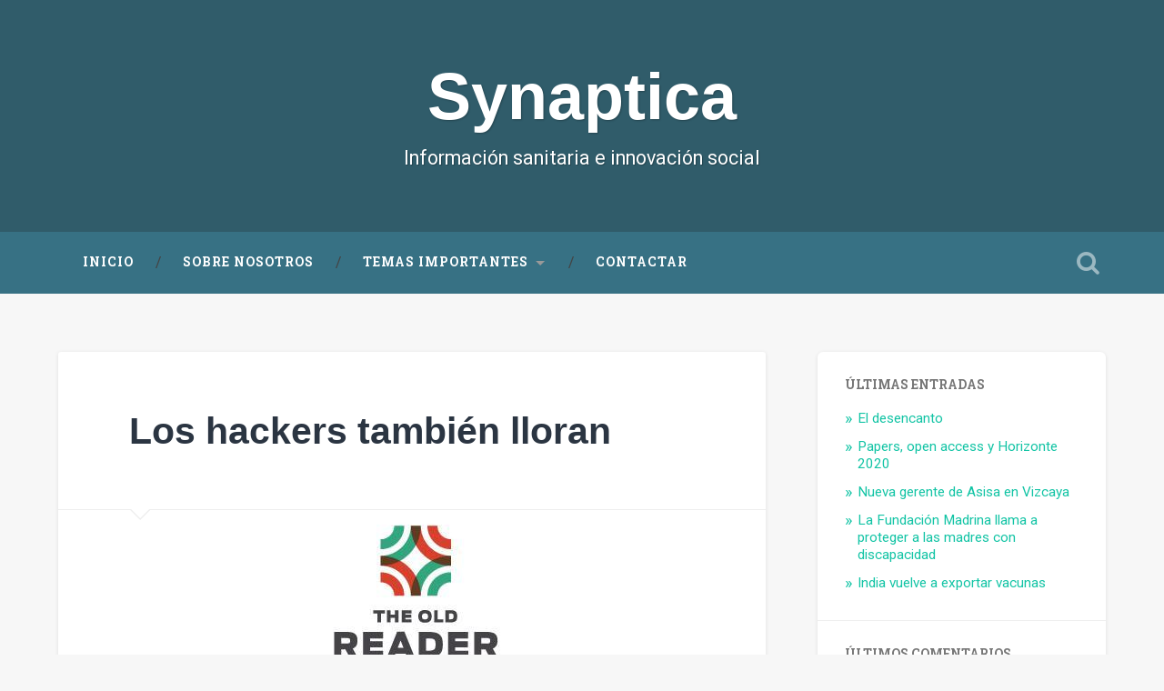

--- FILE ---
content_type: text/html; charset=UTF-8
request_url: https://synaptica.es/los-hackers-tambien-lloran/
body_size: 8119
content:

<!DOCTYPE html>

<html lang="es">
<head>
	<meta charset="UTF-8">
	<meta name="viewport" content="width=device-width, initial-scale=1.0, maximum-scale=1.0" >
	<link rel="profile" href="http://gmpg.org/xfn/11" />
	<link rel="pingback" href="https://synaptica.es/xmlrpc.php" />
	<title>Los hackers también lloran &#8211; Synaptica</title>
<meta name='robots' content='max-image-preview:large' />
<link rel='dns-prefetch' href='//fonts.googleapis.com' />
<link rel='dns-prefetch' href='//s.w.org' />
<link rel="alternate" type="application/rss+xml" title="Synaptica &raquo; Feed" href="https://synaptica.es/feed/" />
<link rel="alternate" type="application/rss+xml" title="Synaptica &raquo; Feed de los comentarios" href="https://synaptica.es/comments/feed/" />
<link rel="alternate" type="application/rss+xml" title="Synaptica &raquo; Comentario Los hackers también lloran del feed" href="https://synaptica.es/los-hackers-tambien-lloran/feed/" />
		<script type="text/javascript">
			window._wpemojiSettings = {"baseUrl":"https:\/\/s.w.org\/images\/core\/emoji\/13.1.0\/72x72\/","ext":".png","svgUrl":"https:\/\/s.w.org\/images\/core\/emoji\/13.1.0\/svg\/","svgExt":".svg","source":{"concatemoji":"https:\/\/synaptica.es\/wp-includes\/js\/wp-emoji-release.min.js?ver=5.8.12"}};
			!function(e,a,t){var n,r,o,i=a.createElement("canvas"),p=i.getContext&&i.getContext("2d");function s(e,t){var a=String.fromCharCode;p.clearRect(0,0,i.width,i.height),p.fillText(a.apply(this,e),0,0);e=i.toDataURL();return p.clearRect(0,0,i.width,i.height),p.fillText(a.apply(this,t),0,0),e===i.toDataURL()}function c(e){var t=a.createElement("script");t.src=e,t.defer=t.type="text/javascript",a.getElementsByTagName("head")[0].appendChild(t)}for(o=Array("flag","emoji"),t.supports={everything:!0,everythingExceptFlag:!0},r=0;r<o.length;r++)t.supports[o[r]]=function(e){if(!p||!p.fillText)return!1;switch(p.textBaseline="top",p.font="600 32px Arial",e){case"flag":return s([127987,65039,8205,9895,65039],[127987,65039,8203,9895,65039])?!1:!s([55356,56826,55356,56819],[55356,56826,8203,55356,56819])&&!s([55356,57332,56128,56423,56128,56418,56128,56421,56128,56430,56128,56423,56128,56447],[55356,57332,8203,56128,56423,8203,56128,56418,8203,56128,56421,8203,56128,56430,8203,56128,56423,8203,56128,56447]);case"emoji":return!s([10084,65039,8205,55357,56613],[10084,65039,8203,55357,56613])}return!1}(o[r]),t.supports.everything=t.supports.everything&&t.supports[o[r]],"flag"!==o[r]&&(t.supports.everythingExceptFlag=t.supports.everythingExceptFlag&&t.supports[o[r]]);t.supports.everythingExceptFlag=t.supports.everythingExceptFlag&&!t.supports.flag,t.DOMReady=!1,t.readyCallback=function(){t.DOMReady=!0},t.supports.everything||(n=function(){t.readyCallback()},a.addEventListener?(a.addEventListener("DOMContentLoaded",n,!1),e.addEventListener("load",n,!1)):(e.attachEvent("onload",n),a.attachEvent("onreadystatechange",function(){"complete"===a.readyState&&t.readyCallback()})),(n=t.source||{}).concatemoji?c(n.concatemoji):n.wpemoji&&n.twemoji&&(c(n.twemoji),c(n.wpemoji)))}(window,document,window._wpemojiSettings);
		</script>
		<style type="text/css">
img.wp-smiley,
img.emoji {
	display: inline !important;
	border: none !important;
	box-shadow: none !important;
	height: 1em !important;
	width: 1em !important;
	margin: 0 .07em !important;
	vertical-align: -0.1em !important;
	background: none !important;
	padding: 0 !important;
}
</style>
	<link rel='stylesheet' id='wp-block-library-css'  href='https://synaptica.es/wp-includes/css/dist/block-library/style.min.css?ver=5.8.12' type='text/css' media='all' />
<link rel='stylesheet' id='ppress-frontend-css'  href='https://synaptica.es/wp-content/plugins/wp-user-avatar/assets/css/frontend.min.css?ver=3.2.5' type='text/css' media='all' />
<link rel='stylesheet' id='ppress-flatpickr-css'  href='https://synaptica.es/wp-content/plugins/wp-user-avatar/assets/flatpickr/flatpickr.min.css?ver=3.2.5' type='text/css' media='all' />
<link rel='stylesheet' id='ppress-select2-css'  href='https://synaptica.es/wp-content/plugins/wp-user-avatar/assets/select2/select2.min.css?ver=5.8.12' type='text/css' media='all' />
<link rel='stylesheet' id='baskerville-style-css'  href='https://synaptica.es/wp-content/themes/synaptica/style.css?ver=5.8.12' type='text/css' media='all' />
<link rel='stylesheet' id='baskerville-fonts-css'  href='https://fonts.googleapis.com/css?family=Roboto+Slab%3A400%2C700%7CRoboto%3A400%2C400italic%2C700%2C700italic%2C300%7CPT%2BSerif%3A700&#038;subset=latin%2Clatin-ext' type='text/css' media='all' />
<link rel='stylesheet' id='fontawesome-css'  href='https://synaptica.es/wp-content/themes/synaptica/fontawesome/font-awesome.css?ver=4.3.0' type='text/css' media='all' />
<script type='text/javascript' src='https://synaptica.es/wp-includes/js/jquery/jquery.min.js?ver=3.6.0' id='jquery-core-js'></script>
<script type='text/javascript' src='https://synaptica.es/wp-includes/js/jquery/jquery-migrate.min.js?ver=3.3.2' id='jquery-migrate-js'></script>
<script type='text/javascript' src='https://synaptica.es/wp-content/plugins/wp-user-avatar/assets/flatpickr/flatpickr.min.js?ver=5.8.12' id='ppress-flatpickr-js'></script>
<script type='text/javascript' src='https://synaptica.es/wp-content/plugins/wp-user-avatar/assets/select2/select2.min.js?ver=5.8.12' id='ppress-select2-js'></script>
<link rel="https://api.w.org/" href="https://synaptica.es/wp-json/" /><link rel="alternate" type="application/json" href="https://synaptica.es/wp-json/wp/v2/posts/592" /><link rel="EditURI" type="application/rsd+xml" title="RSD" href="https://synaptica.es/xmlrpc.php?rsd" />
<link rel="wlwmanifest" type="application/wlwmanifest+xml" href="https://synaptica.es/wp-includes/wlwmanifest.xml" /> 
<meta name="generator" content="WordPress 5.8.12" />
<link rel="canonical" href="https://synaptica.es/los-hackers-tambien-lloran/" />
<link rel='shortlink' href='https://synaptica.es/?p=592' />
<link rel="alternate" type="application/json+oembed" href="https://synaptica.es/wp-json/oembed/1.0/embed?url=https%3A%2F%2Fsynaptica.es%2Flos-hackers-tambien-lloran%2F" />
<link rel="alternate" type="text/xml+oembed" href="https://synaptica.es/wp-json/oembed/1.0/embed?url=https%3A%2F%2Fsynaptica.es%2Flos-hackers-tambien-lloran%2F&#038;format=xml" />
<style type="text/css">.recentcomments a{display:inline !important;padding:0 !important;margin:0 !important;}</style>	<style type="text/css" id="baskerville-header-css">
			.site-title a {
			color: #ffffff;
		}
		</style>
	<style type="text/css" id="custom-background-css">
body.custom-background { background-color: #f7f7f7; }
</style>
	<link rel="icon" href="https://synaptica.es/wp-content/uploads/2015/08/cropped-synaptica_logo-32x32.png" sizes="32x32" />
<link rel="icon" href="https://synaptica.es/wp-content/uploads/2015/08/cropped-synaptica_logo-192x192.png" sizes="192x192" />
<link rel="apple-touch-icon" href="https://synaptica.es/wp-content/uploads/2015/08/cropped-synaptica_logo-180x180.png" />
<meta name="msapplication-TileImage" content="https://synaptica.es/wp-content/uploads/2015/08/cropped-synaptica_logo-270x270.png" />
</head>

<body class="post-template-default single single-post postid-592 single-format-standard custom-background has-featured-image">

	<div class="header section small-padding bg-dark bg-image" style="background-image: url(https://v2.synaptica.es/wp-content/uploads/2015/09/cropped-bg-3.jpg);">

		<div class="cover"></div>

		<a href="#search-container" class="screen-reader-text search-toggle">Search</a>
		<div class="header-search-block bg-graphite hidden" id="search-container">
			<form role="search" method="get" class="search-form" action="https://synaptica.es/">
				<label>
					<span class="screen-reader-text">Buscar:</span>
					<input type="search" class="search-field" placeholder="Buscar &hellip;" value="" name="s" />
				</label>
				<input type="submit" class="search-submit" value="Buscar" />
			</form>		</div> <!-- /header-search-block -->

		<div class="header-inner section-inner">

			
			<h1 class="site-title">
				<a href="https://synaptica.es/" title="Synaptica" rel="home">
					Synaptica				</a>
			</h1>
			<h3 class="site-description">Información sanitaria e innovación social</h3>

		</div> <!-- /header-inner -->
	</div> <!-- /header -->

	<div class="navigation section no-padding bg-dark">
		<div class="navigation-inner section-inner clear">
			<button class="nav-toggle fleft">Menu</button>
			<a class="screen-reader-text skip-link" href="#content">Skip to content</a>

			<div class="main-navigation">
				<ul id="menu-superior" class="menu"><li id="menu-item-2291" class="menu-item menu-item-type-custom menu-item-object-custom menu-item-2291"><a href="/">Inicio</a></li>
<li id="menu-item-2333" class="menu-item menu-item-type-post_type menu-item-object-page menu-item-2333"><a href="https://synaptica.es/el-equipo/">Sobre nosotros</a></li>
<li id="menu-item-2349" class="menu-item menu-item-type-custom menu-item-object-custom menu-item-has-children menu-item-2349"><a>Temas importantes</a>
<ul class="sub-menu">
	<li id="menu-item-2350" class="menu-item menu-item-type-taxonomy menu-item-object-category menu-item-2350"><a href="https://synaptica.es/category/salud-y-comunidad-rural/">Salud y comunidad rural</a></li>
</ul>
</li>
<li id="menu-item-2353" class="menu-item menu-item-type-post_type menu-item-object-page menu-item-2353"><a href="https://synaptica.es/el-equipo/contactar/">Contactar</a></li>
</ul>			</div>

			<a class="search-toggle search-icon fright" href="#">Open Search</a>
		</div> <!-- /navigation-inner -->
	</div> <!-- /navigation -->

<div class="wrapper section medium-padding">
	<div class="section-inner clear">
		
				<div class="content clear fleft" id="content">

			

	<div id="post-592" class="post-592 post type-post status-publish format-standard has-post-thumbnail hentry category-uncategorized clear">

		<div class="post-header"><h2 class="post-title entry-title"><a href="https://synaptica.es/los-hackers-tambien-lloran/" rel="bookmark">Los hackers también lloran</a></h2></div>			<div class="featured-media">
				<img width="302" height="295" src="https://synaptica.es/wp-content/uploads/2015/08/51f79c34-2684-4aff-975a-795d51a9df11.jpg" class="attachment-baskerville-post-image size-baskerville-post-image wp-post-image" alt="" loading="lazy" srcset="https://synaptica.es/wp-content/uploads/2015/08/51f79c34-2684-4aff-975a-795d51a9df11.jpg 302w, https://synaptica.es/wp-content/uploads/2015/08/51f79c34-2684-4aff-975a-795d51a9df11-300x293.jpg 300w" sizes="(max-width: 302px) 100vw, 302px" />			</div> <!-- /featured-media -->
		
			<div class="post-content clear">
				<p align="justify">Alfonso Pedrosa. Este post s&oacute;lo pretender ser un modesto homenaje al esfuerzo tit&aacute;nico de las personas que han intentado mantener en pie y en abierto The Old Reader, el lector de fuentes RSS al que mucha gente se suscribi&oacute; cuando Google decidi&oacute; cargarse el Reader. Finalmente, la aventura hacker de The Old Reader ha terminado en rendici&oacute;n: una carga de trabajo inmensa que estaba vampirizando la vida del equipo que lo puso en marcha y lo mantuvo, contra viento y marea. <a href="http://theoldreader.com/">The Old Reader pasa a ser un sitio privado</a>. Punto.</p>
<p align="justify">Las personas del equipo de The Old Reader tienen nombre: son <a href="http://blog.theoldreader.com/about"><strong>Dmitry</strong> y <strong>Elena</strong></a>, y han hecho gala de una honestidad muy hacker <a href="http://blog.theoldreader.com/post/56798895350/desperate-times-call-for-desperate-measures">al explicar que hasta aqu&iacute; han llegado</a>. Quiz&aacute; ya no era divertido. Seguro que ya no lo es si, como cuenta Elena, tienes que pasar tu primer aniversario de boda agobiada y al borde de un ataque de nervios porque se te ha ca&iacute;do toda la arquitectura que sustentaba el proyecto y t&uacute; eres la mitad del equipo que aguanta el peso de una iniciativa de &eacute;xito muy superior al soportable t&eacute;cnicamente. Quiz&aacute; la tensi&oacute;n hab&iacute;a sustituido a la pasi&oacute;n. Buenas razones para dejarlo desde la perspectiva de la cultura hacker, sin duda. Si no es divertido, no funciona.</p>
<p align="justify">Mientras estuvo abierto, The Old Reader fue un buen lugar. Pero en Internet no hay mucho tiempo para la nostalgia. De hecho, nada m&aacute;s saberse del cierre del sustituto del viejo Reader de Google, su hueco ya era un espacio para el preg&oacute;n <a href="/noticia/ni-te-lleves-las-chanclas-a-la-selva">en el gran bazar de la Red</a>:</p>
<blockquote>
<p align="justify">MultiPLX is the ultimate Google Reader replacement. Compare to The Old Reader and if you like it spread the word <a href="http://t.co/budUoRpDXq">http://t.co/budUoRpDXq</a></p>
<p align="justify">&mdash; MultiPLX (@Multiplx) <a href="https://twitter.com/Multiplx/statuses/361941063931400192">July 29, 2013</a></p>
</blockquote>
			</div><!--/.post-content-->

		
			<div class="post-meta-container clear">
				
	<div class="post-author">
		<i class="fa fa-user"></i>
		<div class="post-author-content">
			<h4>Alfonso Pedrosa</h4>
			<p>Hago bricolaje con la información. Cuando me desnorto, vuelvo a la ética hacker. Me cae bien Hellboy porque se lima los cuernos para no llamar la atención. Me interesan la política sanitaria y la participación ciudadana en el funcionamiento de los sistemas de salud.</p>

			<div class="author-links">
				<a class="author-link-posts" title="Author archive" href="https://synaptica.es/author/pedrosa/">
					<i class="fa fa-archive"></i>
					Author archive				</a>
									<a class="author-link-website" title="Author website" href="https://es.linkedin.com/in/alfonsopedrosa">
						<i class="fa fa-home"></i>
						Author website					</a>
							</div> <!-- /author-links -->

		</div> <!-- /post-author-content -->
	</div> <!-- /post-author -->


				<div class="post-meta clear">
					
	<time class="post-date updated" datetime="2013-08-08">
		<i class="fa fa-clock-o"></i>
		agosto 8, 2013	</time>

	<p class="post-categories"><i class="fa fa-folder-open"></i><a href="https://synaptica.es/category/uncategorized/" rel="category tag">Uncategorized</a></p>

	
					
	<div class="post-nav clear">
					<a class="post-nav-prev" title="Previous post: El factor 65" href="https://synaptica.es/el-factor-65/">
				Previous post			</a>
		
					<a class="post-nav-next" title="Next post: Si existe un infierno&#8230;" href="https://synaptica.es/si-existe-un-infierno/">
				Next post			</a>
		
		

	</div>

					</div>
			</div> <!-- /post-meta-container -->
			


	<div id="respond" class="comment-respond">
		<h3 id="reply-title" class="comment-reply-title">Deja una respuesta <small><a rel="nofollow" id="cancel-comment-reply-link" href="/los-hackers-tambien-lloran/#respond" style="display:none;">Cancelar la respuesta</a></small></h3><form action="https://synaptica.es/wp-comments-post.php" method="post" id="commentform" class="comment-form" novalidate><p class="comment-notes"><span id="email-notes">Tu dirección de correo electrónico no será publicada.</span> Los campos obligatorios están marcados con <span class="required">*</span></p><p class="comment-form-comment"><label for="comment">Comentario</label> <textarea id="comment" name="comment" cols="45" rows="8" maxlength="65525" required="required"></textarea></p><p class="comment-form-author"><label for="author">Nombre <span class="required">*</span></label> <input id="author" name="author" type="text" value="" size="30" maxlength="245" required='required' /></p>
<p class="comment-form-email"><label for="email">Correo electrónico <span class="required">*</span></label> <input id="email" name="email" type="email" value="" size="30" maxlength="100" aria-describedby="email-notes" required='required' /></p>
<p class="comment-form-url"><label for="url">Web</label> <input id="url" name="url" type="url" value="" size="30" maxlength="200" /></p>
<p class="form-submit"><input name="submit" type="submit" id="submit" class="submit" value="Publicar el comentario" /> <input type='hidden' name='comment_post_ID' value='592' id='comment_post_ID' />
<input type='hidden' name='comment_parent' id='comment_parent' value='0' />
</p><p style="display: none;"><input type="hidden" id="akismet_comment_nonce" name="akismet_comment_nonce" value="cba2b6c589" /></p><p style="display: none !important;"><label>&#916;<textarea name="ak_hp_textarea" cols="45" rows="8" maxlength="100"></textarea></label><input type="hidden" id="ak_js" name="ak_js" value="8"/><script>document.getElementById( "ak_js" ).setAttribute( "value", ( new Date() ).getTime() );</script></p></form>	</div><!-- #respond -->
	<p class="akismet_comment_form_privacy_notice">Este sitio usa Akismet para reducir el spam. <a href="https://akismet.com/privacy/" target="_blank" rel="nofollow noopener">Aprende cómo se procesan los datos de tus comentarios</a>.</p>
	</div> <!-- /post -->


		</div> <!-- /content -->

		

	<div class="sidebar fright" role="complementary">
		
		<div class="widget widget_recent_entries"><div class="widget-content clear">
		<h3 class="widget-title">Últimas entradas</h3>
		<ul>
											<li>
					<a href="https://synaptica.es/el-desencanto/">El desencanto</a>
									</li>
											<li>
					<a href="https://synaptica.es/papers-acceso-abierto-y-horizonte-2020/">Papers, open access y Horizonte 2020</a>
									</li>
											<li>
					<a href="https://synaptica.es/nueva-gerente-de-asisa-en-vizcaya/">Nueva gerente de Asisa en Vizcaya</a>
									</li>
											<li>
					<a href="https://synaptica.es/la-fundacion-madrina-llama-a-proteger-a-las-madres-con-discapacidad/">La Fundación Madrina llama a proteger a las madres con discapacidad</a>
									</li>
											<li>
					<a href="https://synaptica.es/india-vuelve-a-exportar-vacunas/">India vuelve a exportar vacunas</a>
									</li>
					</ul>

		</div></div><div class="widget widget_recent_comments"><div class="widget-content clear"><h3 class="widget-title">Últimos Comentarios</h3><ul id="recentcomments"><li class="recentcomments"><span class="comment-author-link"><a href='https://es.linkedin.com/in/alfonsopedrosa' rel='external nofollow ugc' class='url'>Alfonso Pedrosa</a></span> en <a href="https://synaptica.es/algunas-palabras-sobre-innovacion-social/#comment-73890">Procesos de innovación social</a></li><li class="recentcomments"><span class="comment-author-link">Ignacio Montero</span> en <a href="https://synaptica.es/algunas-palabras-sobre-innovacion-social/#comment-73881">Procesos de innovación social</a></li><li class="recentcomments"><span class="comment-author-link">Martha</span> en <a href="https://synaptica.es/polemica-por-la-solicitud-de-registro-de-visanne-para-tratar-la-endometriosis/#comment-51680">Polémica por la solicitud de registro de &#8216;Visanne&#8217; para tratar la endometriosis</a></li><li class="recentcomments"><span class="comment-author-link"><a href='http://mapalo' rel='external nofollow ugc' class='url'>mapalo</a></span> en <a href="https://synaptica.es/polemica-por-la-solicitud-de-registro-de-visanne-para-tratar-la-endometriosis/#comment-47644">Polémica por la solicitud de registro de &#8216;Visanne&#8217; para tratar la endometriosis</a></li><li class="recentcomments"><span class="comment-author-link"><a href='http://mapalo' rel='external nofollow ugc' class='url'>mapalo</a></span> en <a href="https://synaptica.es/polemica-por-la-solicitud-de-registro-de-visanne-para-tratar-la-endometriosis/#comment-47643">Polémica por la solicitud de registro de &#8216;Visanne&#8217; para tratar la endometriosis</a></li></ul></div></div><div class="widget widget_archive"><div class="widget-content clear"><h3 class="widget-title">Archivos</h3>		<label class="screen-reader-text" for="archives-dropdown-3">Archivos</label>
		<select id="archives-dropdown-3" name="archive-dropdown">
			
			<option value="">Elegir el mes</option>
				<option value='https://synaptica.es/2021/12/'> diciembre 2021 &nbsp;(1)</option>
	<option value='https://synaptica.es/2021/09/'> septiembre 2021 &nbsp;(6)</option>
	<option value='https://synaptica.es/2021/08/'> agosto 2021 &nbsp;(1)</option>
	<option value='https://synaptica.es/2021/03/'> marzo 2021 &nbsp;(1)</option>
	<option value='https://synaptica.es/2021/01/'> enero 2021 &nbsp;(1)</option>
	<option value='https://synaptica.es/2020/12/'> diciembre 2020 &nbsp;(1)</option>
	<option value='https://synaptica.es/2020/10/'> octubre 2020 &nbsp;(1)</option>
	<option value='https://synaptica.es/2020/09/'> septiembre 2020 &nbsp;(1)</option>
	<option value='https://synaptica.es/2020/08/'> agosto 2020 &nbsp;(3)</option>
	<option value='https://synaptica.es/2020/05/'> mayo 2020 &nbsp;(2)</option>
	<option value='https://synaptica.es/2020/04/'> abril 2020 &nbsp;(3)</option>
	<option value='https://synaptica.es/2020/03/'> marzo 2020 &nbsp;(2)</option>
	<option value='https://synaptica.es/2020/02/'> febrero 2020 &nbsp;(1)</option>
	<option value='https://synaptica.es/2019/12/'> diciembre 2019 &nbsp;(1)</option>
	<option value='https://synaptica.es/2019/11/'> noviembre 2019 &nbsp;(1)</option>
	<option value='https://synaptica.es/2019/10/'> octubre 2019 &nbsp;(1)</option>
	<option value='https://synaptica.es/2019/09/'> septiembre 2019 &nbsp;(1)</option>
	<option value='https://synaptica.es/2019/07/'> julio 2019 &nbsp;(1)</option>
	<option value='https://synaptica.es/2019/06/'> junio 2019 &nbsp;(2)</option>
	<option value='https://synaptica.es/2019/05/'> mayo 2019 &nbsp;(2)</option>
	<option value='https://synaptica.es/2019/04/'> abril 2019 &nbsp;(1)</option>
	<option value='https://synaptica.es/2019/02/'> febrero 2019 &nbsp;(2)</option>
	<option value='https://synaptica.es/2018/12/'> diciembre 2018 &nbsp;(1)</option>
	<option value='https://synaptica.es/2018/11/'> noviembre 2018 &nbsp;(1)</option>
	<option value='https://synaptica.es/2018/10/'> octubre 2018 &nbsp;(2)</option>
	<option value='https://synaptica.es/2018/07/'> julio 2018 &nbsp;(1)</option>
	<option value='https://synaptica.es/2018/06/'> junio 2018 &nbsp;(2)</option>
	<option value='https://synaptica.es/2018/05/'> mayo 2018 &nbsp;(1)</option>
	<option value='https://synaptica.es/2018/04/'> abril 2018 &nbsp;(2)</option>
	<option value='https://synaptica.es/2018/02/'> febrero 2018 &nbsp;(1)</option>
	<option value='https://synaptica.es/2018/01/'> enero 2018 &nbsp;(1)</option>
	<option value='https://synaptica.es/2017/12/'> diciembre 2017 &nbsp;(1)</option>
	<option value='https://synaptica.es/2017/11/'> noviembre 2017 &nbsp;(1)</option>
	<option value='https://synaptica.es/2017/10/'> octubre 2017 &nbsp;(1)</option>
	<option value='https://synaptica.es/2017/09/'> septiembre 2017 &nbsp;(2)</option>
	<option value='https://synaptica.es/2017/08/'> agosto 2017 &nbsp;(1)</option>
	<option value='https://synaptica.es/2017/07/'> julio 2017 &nbsp;(2)</option>
	<option value='https://synaptica.es/2017/06/'> junio 2017 &nbsp;(2)</option>
	<option value='https://synaptica.es/2017/05/'> mayo 2017 &nbsp;(2)</option>
	<option value='https://synaptica.es/2017/04/'> abril 2017 &nbsp;(1)</option>
	<option value='https://synaptica.es/2017/03/'> marzo 2017 &nbsp;(1)</option>
	<option value='https://synaptica.es/2017/02/'> febrero 2017 &nbsp;(2)</option>
	<option value='https://synaptica.es/2017/01/'> enero 2017 &nbsp;(2)</option>
	<option value='https://synaptica.es/2016/12/'> diciembre 2016 &nbsp;(2)</option>
	<option value='https://synaptica.es/2016/11/'> noviembre 2016 &nbsp;(4)</option>
	<option value='https://synaptica.es/2016/10/'> octubre 2016 &nbsp;(2)</option>
	<option value='https://synaptica.es/2016/09/'> septiembre 2016 &nbsp;(11)</option>
	<option value='https://synaptica.es/2016/07/'> julio 2016 &nbsp;(7)</option>
	<option value='https://synaptica.es/2016/06/'> junio 2016 &nbsp;(12)</option>
	<option value='https://synaptica.es/2016/05/'> mayo 2016 &nbsp;(9)</option>
	<option value='https://synaptica.es/2016/04/'> abril 2016 &nbsp;(5)</option>
	<option value='https://synaptica.es/2016/03/'> marzo 2016 &nbsp;(2)</option>
	<option value='https://synaptica.es/2016/02/'> febrero 2016 &nbsp;(2)</option>
	<option value='https://synaptica.es/2016/01/'> enero 2016 &nbsp;(4)</option>
	<option value='https://synaptica.es/2015/12/'> diciembre 2015 &nbsp;(7)</option>
	<option value='https://synaptica.es/2015/11/'> noviembre 2015 &nbsp;(12)</option>
	<option value='https://synaptica.es/2015/10/'> octubre 2015 &nbsp;(14)</option>
	<option value='https://synaptica.es/2015/09/'> septiembre 2015 &nbsp;(11)</option>
	<option value='https://synaptica.es/2015/08/'> agosto 2015 &nbsp;(3)</option>
	<option value='https://synaptica.es/2015/07/'> julio 2015 &nbsp;(25)</option>
	<option value='https://synaptica.es/2015/06/'> junio 2015 &nbsp;(22)</option>
	<option value='https://synaptica.es/2015/05/'> mayo 2015 &nbsp;(59)</option>
	<option value='https://synaptica.es/2015/04/'> abril 2015 &nbsp;(67)</option>
	<option value='https://synaptica.es/2015/03/'> marzo 2015 &nbsp;(17)</option>
	<option value='https://synaptica.es/2015/02/'> febrero 2015 &nbsp;(4)</option>
	<option value='https://synaptica.es/2015/01/'> enero 2015 &nbsp;(2)</option>
	<option value='https://synaptica.es/2014/12/'> diciembre 2014 &nbsp;(4)</option>
	<option value='https://synaptica.es/2014/11/'> noviembre 2014 &nbsp;(1)</option>
	<option value='https://synaptica.es/2014/10/'> octubre 2014 &nbsp;(3)</option>
	<option value='https://synaptica.es/2014/09/'> septiembre 2014 &nbsp;(5)</option>
	<option value='https://synaptica.es/2014/08/'> agosto 2014 &nbsp;(3)</option>
	<option value='https://synaptica.es/2014/07/'> julio 2014 &nbsp;(4)</option>
	<option value='https://synaptica.es/2014/06/'> junio 2014 &nbsp;(8)</option>
	<option value='https://synaptica.es/2014/05/'> mayo 2014 &nbsp;(7)</option>
	<option value='https://synaptica.es/2014/04/'> abril 2014 &nbsp;(10)</option>
	<option value='https://synaptica.es/2014/03/'> marzo 2014 &nbsp;(8)</option>
	<option value='https://synaptica.es/2014/02/'> febrero 2014 &nbsp;(4)</option>
	<option value='https://synaptica.es/2014/01/'> enero 2014 &nbsp;(5)</option>
	<option value='https://synaptica.es/2013/12/'> diciembre 2013 &nbsp;(4)</option>
	<option value='https://synaptica.es/2013/11/'> noviembre 2013 &nbsp;(2)</option>
	<option value='https://synaptica.es/2013/10/'> octubre 2013 &nbsp;(4)</option>
	<option value='https://synaptica.es/2013/09/'> septiembre 2013 &nbsp;(4)</option>
	<option value='https://synaptica.es/2013/08/'> agosto 2013 &nbsp;(3)</option>
	<option value='https://synaptica.es/2013/07/'> julio 2013 &nbsp;(5)</option>
	<option value='https://synaptica.es/2013/06/'> junio 2013 &nbsp;(6)</option>
	<option value='https://synaptica.es/2013/05/'> mayo 2013 &nbsp;(2)</option>
	<option value='https://synaptica.es/2013/04/'> abril 2013 &nbsp;(3)</option>
	<option value='https://synaptica.es/2013/03/'> marzo 2013 &nbsp;(3)</option>
	<option value='https://synaptica.es/2013/02/'> febrero 2013 &nbsp;(8)</option>
	<option value='https://synaptica.es/2013/01/'> enero 2013 &nbsp;(7)</option>
	<option value='https://synaptica.es/2012/12/'> diciembre 2012 &nbsp;(4)</option>
	<option value='https://synaptica.es/2012/11/'> noviembre 2012 &nbsp;(8)</option>
	<option value='https://synaptica.es/2012/10/'> octubre 2012 &nbsp;(8)</option>
	<option value='https://synaptica.es/2012/09/'> septiembre 2012 &nbsp;(4)</option>
	<option value='https://synaptica.es/2012/08/'> agosto 2012 &nbsp;(3)</option>
	<option value='https://synaptica.es/2012/07/'> julio 2012 &nbsp;(6)</option>
	<option value='https://synaptica.es/2012/06/'> junio 2012 &nbsp;(4)</option>
	<option value='https://synaptica.es/2012/05/'> mayo 2012 &nbsp;(5)</option>
	<option value='https://synaptica.es/2012/04/'> abril 2012 &nbsp;(10)</option>
	<option value='https://synaptica.es/2012/03/'> marzo 2012 &nbsp;(6)</option>
	<option value='https://synaptica.es/2012/02/'> febrero 2012 &nbsp;(3)</option>
	<option value='https://synaptica.es/2012/01/'> enero 2012 &nbsp;(2)</option>
	<option value='https://synaptica.es/2011/12/'> diciembre 2011 &nbsp;(4)</option>
	<option value='https://synaptica.es/2011/11/'> noviembre 2011 &nbsp;(5)</option>
	<option value='https://synaptica.es/2011/10/'> octubre 2011 &nbsp;(1)</option>
	<option value='https://synaptica.es/2011/09/'> septiembre 2011 &nbsp;(5)</option>
	<option value='https://synaptica.es/2011/08/'> agosto 2011 &nbsp;(1)</option>
	<option value='https://synaptica.es/2011/07/'> julio 2011 &nbsp;(3)</option>
	<option value='https://synaptica.es/2011/06/'> junio 2011 &nbsp;(5)</option>
	<option value='https://synaptica.es/2011/05/'> mayo 2011 &nbsp;(7)</option>
	<option value='https://synaptica.es/2011/04/'> abril 2011 &nbsp;(7)</option>
	<option value='https://synaptica.es/2011/03/'> marzo 2011 &nbsp;(10)</option>
	<option value='https://synaptica.es/2011/02/'> febrero 2011 &nbsp;(8)</option>
	<option value='https://synaptica.es/2011/01/'> enero 2011 &nbsp;(9)</option>
	<option value='https://synaptica.es/2010/12/'> diciembre 2010 &nbsp;(7)</option>
	<option value='https://synaptica.es/2010/11/'> noviembre 2010 &nbsp;(5)</option>
	<option value='https://synaptica.es/2010/10/'> octubre 2010 &nbsp;(7)</option>
	<option value='https://synaptica.es/2010/09/'> septiembre 2010 &nbsp;(5)</option>
	<option value='https://synaptica.es/2010/08/'> agosto 2010 &nbsp;(1)</option>
	<option value='https://synaptica.es/2010/07/'> julio 2010 &nbsp;(5)</option>
	<option value='https://synaptica.es/2010/06/'> junio 2010 &nbsp;(4)</option>
	<option value='https://synaptica.es/2010/05/'> mayo 2010 &nbsp;(4)</option>
	<option value='https://synaptica.es/2010/04/'> abril 2010 &nbsp;(7)</option>
	<option value='https://synaptica.es/2010/03/'> marzo 2010 &nbsp;(12)</option>
	<option value='https://synaptica.es/2010/02/'> febrero 2010 &nbsp;(16)</option>
	<option value='https://synaptica.es/2010/01/'> enero 2010 &nbsp;(15)</option>
	<option value='https://synaptica.es/2009/12/'> diciembre 2009 &nbsp;(20)</option>
	<option value='https://synaptica.es/2009/11/'> noviembre 2009 &nbsp;(18)</option>
	<option value='https://synaptica.es/2009/10/'> octubre 2009 &nbsp;(13)</option>
	<option value='https://synaptica.es/2009/09/'> septiembre 2009 &nbsp;(8)</option>
	<option value='https://synaptica.es/2009/07/'> julio 2009 &nbsp;(7)</option>
	<option value='https://synaptica.es/2009/06/'> junio 2009 &nbsp;(17)</option>
	<option value='https://synaptica.es/2009/05/'> mayo 2009 &nbsp;(30)</option>
	<option value='https://synaptica.es/2009/04/'> abril 2009 &nbsp;(29)</option>
	<option value='https://synaptica.es/2009/03/'> marzo 2009 &nbsp;(28)</option>
	<option value='https://synaptica.es/2009/02/'> febrero 2009 &nbsp;(27)</option>
	<option value='https://synaptica.es/2009/01/'> enero 2009 &nbsp;(23)</option>
	<option value='https://synaptica.es/2008/12/'> diciembre 2008 &nbsp;(23)</option>
	<option value='https://synaptica.es/2008/11/'> noviembre 2008 &nbsp;(20)</option>
	<option value='https://synaptica.es/2008/10/'> octubre 2008 &nbsp;(11)</option>
	<option value='https://synaptica.es/2008/09/'> septiembre 2008 &nbsp;(16)</option>
	<option value='https://synaptica.es/2008/08/'> agosto 2008 &nbsp;(2)</option>
	<option value='https://synaptica.es/2008/07/'> julio 2008 &nbsp;(10)</option>
	<option value='https://synaptica.es/2008/06/'> junio 2008 &nbsp;(4)</option>
	<option value='https://synaptica.es/2008/05/'> mayo 2008 &nbsp;(7)</option>
	<option value='https://synaptica.es/2008/04/'> abril 2008 &nbsp;(9)</option>
	<option value='https://synaptica.es/2008/03/'> marzo 2008 &nbsp;(7)</option>
	<option value='https://synaptica.es/2008/02/'> febrero 2008 &nbsp;(2)</option>
	<option value='https://synaptica.es/2008/01/'> enero 2008 &nbsp;(2)</option>

		</select>

<script type="text/javascript">
/* <![CDATA[ */
(function() {
	var dropdown = document.getElementById( "archives-dropdown-3" );
	function onSelectChange() {
		if ( dropdown.options[ dropdown.selectedIndex ].value !== '' ) {
			document.location.href = this.options[ this.selectedIndex ].value;
		}
	}
	dropdown.onchange = onSelectChange;
})();
/* ]]> */
</script>
			</div></div>	</div><!-- /sidebar -->


	</div> <!-- /section-inner -->
</div> <!-- /wrapper -->


	<div class="footer bg-graphite" id="footer">
		<div class="section-inner row clear">

			
				<div class="column column-1 one-third medium-padding">
					<div class="widgets">
											</div>
				</div>

			 <!-- /footer-a -->

			
				<div class="column column-2 one-third medium-padding">
					<div class="widgets">
											</div> <!-- /widgets -->
				</div>

			 <!-- /footer-b -->

			
				<div class="column column-3 one-third medium-padding">
					<div class="widgets">
											</div> <!-- /widgets -->
				</div>

			 <!-- /footer-c -->

		</div> <!-- /section-inner -->
	</div> <!-- /footer -->


	<div class="credits section bg-dark small-padding">
		<div class="credits-inner section-inner clear">

			<p class="credits-left fleft">
				 Synaptica
			</p>

			<p class="credits-right fright">
				
				 
			</p>
		</div> <!-- /credits-inner -->
	</div> <!-- /credits -->

<script type='text/javascript' id='ppress-frontend-script-js-extra'>
/* <![CDATA[ */
var pp_ajax_form = {"ajaxurl":"https:\/\/synaptica.es\/wp-admin\/admin-ajax.php","confirm_delete":"Are you sure?","deleting_text":"Deleting...","deleting_error":"An error occurred. Please try again.","nonce":"bb0ad4c790","disable_ajax_form":"false"};
/* ]]> */
</script>
<script type='text/javascript' src='https://synaptica.es/wp-content/plugins/wp-user-avatar/assets/js/frontend.min.js?ver=3.2.5' id='ppress-frontend-script-js'></script>
<script type='text/javascript' src='https://synaptica.es/wp-content/themes/synaptica/js/imagesloaded.pkgd.js?ver=5.8.12' id='baskerville-imagesloaded-js'></script>
<script type='text/javascript' src='https://synaptica.es/wp-content/themes/synaptica/js/flexslider.js?ver=5.8.12' id='baskerville-flexslider-js'></script>
<script type='text/javascript' src='https://synaptica.es/wp-includes/js/imagesloaded.min.js?ver=4.1.4' id='imagesloaded-js'></script>
<script type='text/javascript' src='https://synaptica.es/wp-includes/js/masonry.min.js?ver=4.2.2' id='masonry-js'></script>
<script type='text/javascript' src='https://synaptica.es/wp-content/themes/synaptica/js/global.js?ver=5.8.12' id='baskerville-global-js'></script>
<script type='text/javascript' src='https://synaptica.es/wp-includes/js/comment-reply.min.js?ver=5.8.12' id='comment-reply-js'></script>
<script type='text/javascript' src='https://synaptica.es/wp-includes/js/wp-embed.min.js?ver=5.8.12' id='wp-embed-js'></script>

</body>
</html>
